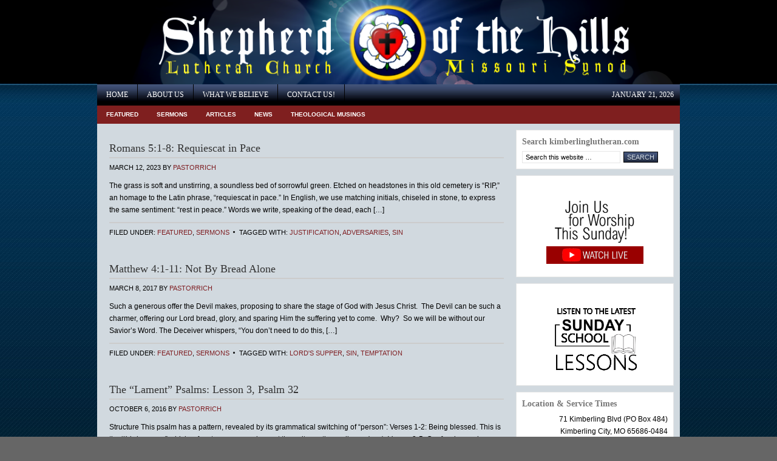

--- FILE ---
content_type: text/html; charset=UTF-8
request_url: https://kimberlinglutheran.com/tag/sin/
body_size: 50356
content:
<!DOCTYPE html PUBLIC "-//W3C//DTD XHTML 1.0 Transitional//EN" "http://www.w3.org/TR/xhtml1/DTD/xhtml1-transitional.dtd">
<html xmlns="http://www.w3.org/1999/xhtml" lang="en-US" xml:lang="en-US">
<head profile="http://gmpg.org/xfn/11">
<meta http-equiv="Content-Type" content="text/html; charset=UTF-8" />
	<meta name='robots' content='index, follow, max-image-preview:large, max-snippet:-1, max-video-preview:-1' />
<!-- Google tag (gtag.js) consent mode dataLayer added by Site Kit -->
<script type="text/javascript" id="google_gtagjs-js-consent-mode-data-layer">
/* <![CDATA[ */
window.dataLayer = window.dataLayer || [];function gtag(){dataLayer.push(arguments);}
gtag('consent', 'default', {"ad_personalization":"denied","ad_storage":"denied","ad_user_data":"denied","analytics_storage":"denied","functionality_storage":"denied","security_storage":"denied","personalization_storage":"denied","region":["AT","BE","BG","CH","CY","CZ","DE","DK","EE","ES","FI","FR","GB","GR","HR","HU","IE","IS","IT","LI","LT","LU","LV","MT","NL","NO","PL","PT","RO","SE","SI","SK"],"wait_for_update":500});
window._googlesitekitConsentCategoryMap = {"statistics":["analytics_storage"],"marketing":["ad_storage","ad_user_data","ad_personalization"],"functional":["functionality_storage","security_storage"],"preferences":["personalization_storage"]};
window._googlesitekitConsents = {"ad_personalization":"denied","ad_storage":"denied","ad_user_data":"denied","analytics_storage":"denied","functionality_storage":"denied","security_storage":"denied","personalization_storage":"denied","region":["AT","BE","BG","CH","CY","CZ","DE","DK","EE","ES","FI","FR","GB","GR","HR","HU","IE","IS","IT","LI","LT","LU","LV","MT","NL","NO","PL","PT","RO","SE","SI","SK"],"wait_for_update":500};
/* ]]> */
</script>
<!-- End Google tag (gtag.js) consent mode dataLayer added by Site Kit -->

	<!-- This site is optimized with the Yoast SEO plugin v26.7 - https://yoast.com/wordpress/plugins/seo/ -->
	<title>sin Archives - Shepherd of the Hills Lutheran Church</title>
	<link rel="canonical" href="https://kimberlinglutheran.com/tag/sin/" />
	<meta property="og:locale" content="en_US" />
	<meta property="og:type" content="article" />
	<meta property="og:title" content="sin Archives - Shepherd of the Hills Lutheran Church" />
	<meta property="og:url" content="https://kimberlinglutheran.com/tag/sin/" />
	<meta property="og:site_name" content="Shepherd of the Hills Lutheran Church" />
	<meta name="twitter:card" content="summary_large_image" />
	<script type="application/ld+json" class="yoast-schema-graph">{"@context":"https://schema.org","@graph":[{"@type":"CollectionPage","@id":"https://kimberlinglutheran.com/tag/sin/","url":"https://kimberlinglutheran.com/tag/sin/","name":"sin Archives - Shepherd of the Hills Lutheran Church","isPartOf":{"@id":"https://kimberlinglutheran.com/#website"},"breadcrumb":{"@id":"https://kimberlinglutheran.com/tag/sin/#breadcrumb"},"inLanguage":"en-US"},{"@type":"BreadcrumbList","@id":"https://kimberlinglutheran.com/tag/sin/#breadcrumb","itemListElement":[{"@type":"ListItem","position":1,"name":"Home","item":"https://kimberlinglutheran.com/"},{"@type":"ListItem","position":2,"name":"sin"}]},{"@type":"WebSite","@id":"https://kimberlinglutheran.com/#website","url":"https://kimberlinglutheran.com/","name":"Shepherd of the Hills Lutheran Church","description":"Lutheran Church - Missouri Synod","potentialAction":[{"@type":"SearchAction","target":{"@type":"EntryPoint","urlTemplate":"https://kimberlinglutheran.com/?s={search_term_string}"},"query-input":{"@type":"PropertyValueSpecification","valueRequired":true,"valueName":"search_term_string"}}],"inLanguage":"en-US"}]}</script>
	<!-- / Yoast SEO plugin. -->


<link rel='dns-prefetch' href='//www.googletagmanager.com' />
<link rel="alternate" type="application/rss+xml" title="Shepherd of the Hills Lutheran Church &raquo; Feed" href="https://kimberlinglutheran.com/feed/" />
<link rel="alternate" type="application/rss+xml" title="Shepherd of the Hills Lutheran Church &raquo; Comments Feed" href="https://kimberlinglutheran.com/comments/feed/" />
<link rel="alternate" type="application/rss+xml" title="Shepherd of the Hills Lutheran Church &raquo; sin Tag Feed" href="https://kimberlinglutheran.com/tag/sin/feed/" />
<style id='wp-img-auto-sizes-contain-inline-css' type='text/css'>
img:is([sizes=auto i],[sizes^="auto," i]){contain-intrinsic-size:3000px 1500px}
/*# sourceURL=wp-img-auto-sizes-contain-inline-css */
</style>
<link rel='stylesheet' id='corporate-child-theme-css' href='https://kimberlinglutheran.com/wp-content/themes/corporate/style.css?ver=1.0' type='text/css' media='all' />
<style id='wp-emoji-styles-inline-css' type='text/css'>

	img.wp-smiley, img.emoji {
		display: inline !important;
		border: none !important;
		box-shadow: none !important;
		height: 1em !important;
		width: 1em !important;
		margin: 0 0.07em !important;
		vertical-align: -0.1em !important;
		background: none !important;
		padding: 0 !important;
	}
/*# sourceURL=wp-emoji-styles-inline-css */
</style>
<style id='wp-block-library-inline-css' type='text/css'>
:root{--wp-block-synced-color:#7a00df;--wp-block-synced-color--rgb:122,0,223;--wp-bound-block-color:var(--wp-block-synced-color);--wp-editor-canvas-background:#ddd;--wp-admin-theme-color:#007cba;--wp-admin-theme-color--rgb:0,124,186;--wp-admin-theme-color-darker-10:#006ba1;--wp-admin-theme-color-darker-10--rgb:0,107,160.5;--wp-admin-theme-color-darker-20:#005a87;--wp-admin-theme-color-darker-20--rgb:0,90,135;--wp-admin-border-width-focus:2px}@media (min-resolution:192dpi){:root{--wp-admin-border-width-focus:1.5px}}.wp-element-button{cursor:pointer}:root .has-very-light-gray-background-color{background-color:#eee}:root .has-very-dark-gray-background-color{background-color:#313131}:root .has-very-light-gray-color{color:#eee}:root .has-very-dark-gray-color{color:#313131}:root .has-vivid-green-cyan-to-vivid-cyan-blue-gradient-background{background:linear-gradient(135deg,#00d084,#0693e3)}:root .has-purple-crush-gradient-background{background:linear-gradient(135deg,#34e2e4,#4721fb 50%,#ab1dfe)}:root .has-hazy-dawn-gradient-background{background:linear-gradient(135deg,#faaca8,#dad0ec)}:root .has-subdued-olive-gradient-background{background:linear-gradient(135deg,#fafae1,#67a671)}:root .has-atomic-cream-gradient-background{background:linear-gradient(135deg,#fdd79a,#004a59)}:root .has-nightshade-gradient-background{background:linear-gradient(135deg,#330968,#31cdcf)}:root .has-midnight-gradient-background{background:linear-gradient(135deg,#020381,#2874fc)}:root{--wp--preset--font-size--normal:16px;--wp--preset--font-size--huge:42px}.has-regular-font-size{font-size:1em}.has-larger-font-size{font-size:2.625em}.has-normal-font-size{font-size:var(--wp--preset--font-size--normal)}.has-huge-font-size{font-size:var(--wp--preset--font-size--huge)}.has-text-align-center{text-align:center}.has-text-align-left{text-align:left}.has-text-align-right{text-align:right}.has-fit-text{white-space:nowrap!important}#end-resizable-editor-section{display:none}.aligncenter{clear:both}.items-justified-left{justify-content:flex-start}.items-justified-center{justify-content:center}.items-justified-right{justify-content:flex-end}.items-justified-space-between{justify-content:space-between}.screen-reader-text{border:0;clip-path:inset(50%);height:1px;margin:-1px;overflow:hidden;padding:0;position:absolute;width:1px;word-wrap:normal!important}.screen-reader-text:focus{background-color:#ddd;clip-path:none;color:#444;display:block;font-size:1em;height:auto;left:5px;line-height:normal;padding:15px 23px 14px;text-decoration:none;top:5px;width:auto;z-index:100000}html :where(.has-border-color){border-style:solid}html :where([style*=border-top-color]){border-top-style:solid}html :where([style*=border-right-color]){border-right-style:solid}html :where([style*=border-bottom-color]){border-bottom-style:solid}html :where([style*=border-left-color]){border-left-style:solid}html :where([style*=border-width]){border-style:solid}html :where([style*=border-top-width]){border-top-style:solid}html :where([style*=border-right-width]){border-right-style:solid}html :where([style*=border-bottom-width]){border-bottom-style:solid}html :where([style*=border-left-width]){border-left-style:solid}html :where(img[class*=wp-image-]){height:auto;max-width:100%}:where(figure){margin:0 0 1em}html :where(.is-position-sticky){--wp-admin--admin-bar--position-offset:var(--wp-admin--admin-bar--height,0px)}@media screen and (max-width:600px){html :where(.is-position-sticky){--wp-admin--admin-bar--position-offset:0px}}

/*# sourceURL=wp-block-library-inline-css */
</style><style id='wp-block-image-inline-css' type='text/css'>
.wp-block-image>a,.wp-block-image>figure>a{display:inline-block}.wp-block-image img{box-sizing:border-box;height:auto;max-width:100%;vertical-align:bottom}@media not (prefers-reduced-motion){.wp-block-image img.hide{visibility:hidden}.wp-block-image img.show{animation:show-content-image .4s}}.wp-block-image[style*=border-radius] img,.wp-block-image[style*=border-radius]>a{border-radius:inherit}.wp-block-image.has-custom-border img{box-sizing:border-box}.wp-block-image.aligncenter{text-align:center}.wp-block-image.alignfull>a,.wp-block-image.alignwide>a{width:100%}.wp-block-image.alignfull img,.wp-block-image.alignwide img{height:auto;width:100%}.wp-block-image .aligncenter,.wp-block-image .alignleft,.wp-block-image .alignright,.wp-block-image.aligncenter,.wp-block-image.alignleft,.wp-block-image.alignright{display:table}.wp-block-image .aligncenter>figcaption,.wp-block-image .alignleft>figcaption,.wp-block-image .alignright>figcaption,.wp-block-image.aligncenter>figcaption,.wp-block-image.alignleft>figcaption,.wp-block-image.alignright>figcaption{caption-side:bottom;display:table-caption}.wp-block-image .alignleft{float:left;margin:.5em 1em .5em 0}.wp-block-image .alignright{float:right;margin:.5em 0 .5em 1em}.wp-block-image .aligncenter{margin-left:auto;margin-right:auto}.wp-block-image :where(figcaption){margin-bottom:1em;margin-top:.5em}.wp-block-image.is-style-circle-mask img{border-radius:9999px}@supports ((-webkit-mask-image:none) or (mask-image:none)) or (-webkit-mask-image:none){.wp-block-image.is-style-circle-mask img{border-radius:0;-webkit-mask-image:url('data:image/svg+xml;utf8,<svg viewBox="0 0 100 100" xmlns="http://www.w3.org/2000/svg"><circle cx="50" cy="50" r="50"/></svg>');mask-image:url('data:image/svg+xml;utf8,<svg viewBox="0 0 100 100" xmlns="http://www.w3.org/2000/svg"><circle cx="50" cy="50" r="50"/></svg>');mask-mode:alpha;-webkit-mask-position:center;mask-position:center;-webkit-mask-repeat:no-repeat;mask-repeat:no-repeat;-webkit-mask-size:contain;mask-size:contain}}:root :where(.wp-block-image.is-style-rounded img,.wp-block-image .is-style-rounded img){border-radius:9999px}.wp-block-image figure{margin:0}.wp-lightbox-container{display:flex;flex-direction:column;position:relative}.wp-lightbox-container img{cursor:zoom-in}.wp-lightbox-container img:hover+button{opacity:1}.wp-lightbox-container button{align-items:center;backdrop-filter:blur(16px) saturate(180%);background-color:#5a5a5a40;border:none;border-radius:4px;cursor:zoom-in;display:flex;height:20px;justify-content:center;opacity:0;padding:0;position:absolute;right:16px;text-align:center;top:16px;width:20px;z-index:100}@media not (prefers-reduced-motion){.wp-lightbox-container button{transition:opacity .2s ease}}.wp-lightbox-container button:focus-visible{outline:3px auto #5a5a5a40;outline:3px auto -webkit-focus-ring-color;outline-offset:3px}.wp-lightbox-container button:hover{cursor:pointer;opacity:1}.wp-lightbox-container button:focus{opacity:1}.wp-lightbox-container button:focus,.wp-lightbox-container button:hover,.wp-lightbox-container button:not(:hover):not(:active):not(.has-background){background-color:#5a5a5a40;border:none}.wp-lightbox-overlay{box-sizing:border-box;cursor:zoom-out;height:100vh;left:0;overflow:hidden;position:fixed;top:0;visibility:hidden;width:100%;z-index:100000}.wp-lightbox-overlay .close-button{align-items:center;cursor:pointer;display:flex;justify-content:center;min-height:40px;min-width:40px;padding:0;position:absolute;right:calc(env(safe-area-inset-right) + 16px);top:calc(env(safe-area-inset-top) + 16px);z-index:5000000}.wp-lightbox-overlay .close-button:focus,.wp-lightbox-overlay .close-button:hover,.wp-lightbox-overlay .close-button:not(:hover):not(:active):not(.has-background){background:none;border:none}.wp-lightbox-overlay .lightbox-image-container{height:var(--wp--lightbox-container-height);left:50%;overflow:hidden;position:absolute;top:50%;transform:translate(-50%,-50%);transform-origin:top left;width:var(--wp--lightbox-container-width);z-index:9999999999}.wp-lightbox-overlay .wp-block-image{align-items:center;box-sizing:border-box;display:flex;height:100%;justify-content:center;margin:0;position:relative;transform-origin:0 0;width:100%;z-index:3000000}.wp-lightbox-overlay .wp-block-image img{height:var(--wp--lightbox-image-height);min-height:var(--wp--lightbox-image-height);min-width:var(--wp--lightbox-image-width);width:var(--wp--lightbox-image-width)}.wp-lightbox-overlay .wp-block-image figcaption{display:none}.wp-lightbox-overlay button{background:none;border:none}.wp-lightbox-overlay .scrim{background-color:#fff;height:100%;opacity:.9;position:absolute;width:100%;z-index:2000000}.wp-lightbox-overlay.active{visibility:visible}@media not (prefers-reduced-motion){.wp-lightbox-overlay.active{animation:turn-on-visibility .25s both}.wp-lightbox-overlay.active img{animation:turn-on-visibility .35s both}.wp-lightbox-overlay.show-closing-animation:not(.active){animation:turn-off-visibility .35s both}.wp-lightbox-overlay.show-closing-animation:not(.active) img{animation:turn-off-visibility .25s both}.wp-lightbox-overlay.zoom.active{animation:none;opacity:1;visibility:visible}.wp-lightbox-overlay.zoom.active .lightbox-image-container{animation:lightbox-zoom-in .4s}.wp-lightbox-overlay.zoom.active .lightbox-image-container img{animation:none}.wp-lightbox-overlay.zoom.active .scrim{animation:turn-on-visibility .4s forwards}.wp-lightbox-overlay.zoom.show-closing-animation:not(.active){animation:none}.wp-lightbox-overlay.zoom.show-closing-animation:not(.active) .lightbox-image-container{animation:lightbox-zoom-out .4s}.wp-lightbox-overlay.zoom.show-closing-animation:not(.active) .lightbox-image-container img{animation:none}.wp-lightbox-overlay.zoom.show-closing-animation:not(.active) .scrim{animation:turn-off-visibility .4s forwards}}@keyframes show-content-image{0%{visibility:hidden}99%{visibility:hidden}to{visibility:visible}}@keyframes turn-on-visibility{0%{opacity:0}to{opacity:1}}@keyframes turn-off-visibility{0%{opacity:1;visibility:visible}99%{opacity:0;visibility:visible}to{opacity:0;visibility:hidden}}@keyframes lightbox-zoom-in{0%{transform:translate(calc((-100vw + var(--wp--lightbox-scrollbar-width))/2 + var(--wp--lightbox-initial-left-position)),calc(-50vh + var(--wp--lightbox-initial-top-position))) scale(var(--wp--lightbox-scale))}to{transform:translate(-50%,-50%) scale(1)}}@keyframes lightbox-zoom-out{0%{transform:translate(-50%,-50%) scale(1);visibility:visible}99%{visibility:visible}to{transform:translate(calc((-100vw + var(--wp--lightbox-scrollbar-width))/2 + var(--wp--lightbox-initial-left-position)),calc(-50vh + var(--wp--lightbox-initial-top-position))) scale(var(--wp--lightbox-scale));visibility:hidden}}
/*# sourceURL=https://kimberlinglutheran.com/wp-includes/blocks/image/style.min.css */
</style>
<style id='global-styles-inline-css' type='text/css'>
:root{--wp--preset--aspect-ratio--square: 1;--wp--preset--aspect-ratio--4-3: 4/3;--wp--preset--aspect-ratio--3-4: 3/4;--wp--preset--aspect-ratio--3-2: 3/2;--wp--preset--aspect-ratio--2-3: 2/3;--wp--preset--aspect-ratio--16-9: 16/9;--wp--preset--aspect-ratio--9-16: 9/16;--wp--preset--color--black: #000000;--wp--preset--color--cyan-bluish-gray: #abb8c3;--wp--preset--color--white: #ffffff;--wp--preset--color--pale-pink: #f78da7;--wp--preset--color--vivid-red: #cf2e2e;--wp--preset--color--luminous-vivid-orange: #ff6900;--wp--preset--color--luminous-vivid-amber: #fcb900;--wp--preset--color--light-green-cyan: #7bdcb5;--wp--preset--color--vivid-green-cyan: #00d084;--wp--preset--color--pale-cyan-blue: #8ed1fc;--wp--preset--color--vivid-cyan-blue: #0693e3;--wp--preset--color--vivid-purple: #9b51e0;--wp--preset--gradient--vivid-cyan-blue-to-vivid-purple: linear-gradient(135deg,rgb(6,147,227) 0%,rgb(155,81,224) 100%);--wp--preset--gradient--light-green-cyan-to-vivid-green-cyan: linear-gradient(135deg,rgb(122,220,180) 0%,rgb(0,208,130) 100%);--wp--preset--gradient--luminous-vivid-amber-to-luminous-vivid-orange: linear-gradient(135deg,rgb(252,185,0) 0%,rgb(255,105,0) 100%);--wp--preset--gradient--luminous-vivid-orange-to-vivid-red: linear-gradient(135deg,rgb(255,105,0) 0%,rgb(207,46,46) 100%);--wp--preset--gradient--very-light-gray-to-cyan-bluish-gray: linear-gradient(135deg,rgb(238,238,238) 0%,rgb(169,184,195) 100%);--wp--preset--gradient--cool-to-warm-spectrum: linear-gradient(135deg,rgb(74,234,220) 0%,rgb(151,120,209) 20%,rgb(207,42,186) 40%,rgb(238,44,130) 60%,rgb(251,105,98) 80%,rgb(254,248,76) 100%);--wp--preset--gradient--blush-light-purple: linear-gradient(135deg,rgb(255,206,236) 0%,rgb(152,150,240) 100%);--wp--preset--gradient--blush-bordeaux: linear-gradient(135deg,rgb(254,205,165) 0%,rgb(254,45,45) 50%,rgb(107,0,62) 100%);--wp--preset--gradient--luminous-dusk: linear-gradient(135deg,rgb(255,203,112) 0%,rgb(199,81,192) 50%,rgb(65,88,208) 100%);--wp--preset--gradient--pale-ocean: linear-gradient(135deg,rgb(255,245,203) 0%,rgb(182,227,212) 50%,rgb(51,167,181) 100%);--wp--preset--gradient--electric-grass: linear-gradient(135deg,rgb(202,248,128) 0%,rgb(113,206,126) 100%);--wp--preset--gradient--midnight: linear-gradient(135deg,rgb(2,3,129) 0%,rgb(40,116,252) 100%);--wp--preset--font-size--small: 13px;--wp--preset--font-size--medium: 20px;--wp--preset--font-size--large: 36px;--wp--preset--font-size--x-large: 42px;--wp--preset--spacing--20: 0.44rem;--wp--preset--spacing--30: 0.67rem;--wp--preset--spacing--40: 1rem;--wp--preset--spacing--50: 1.5rem;--wp--preset--spacing--60: 2.25rem;--wp--preset--spacing--70: 3.38rem;--wp--preset--spacing--80: 5.06rem;--wp--preset--shadow--natural: 6px 6px 9px rgba(0, 0, 0, 0.2);--wp--preset--shadow--deep: 12px 12px 50px rgba(0, 0, 0, 0.4);--wp--preset--shadow--sharp: 6px 6px 0px rgba(0, 0, 0, 0.2);--wp--preset--shadow--outlined: 6px 6px 0px -3px rgb(255, 255, 255), 6px 6px rgb(0, 0, 0);--wp--preset--shadow--crisp: 6px 6px 0px rgb(0, 0, 0);}:where(.is-layout-flex){gap: 0.5em;}:where(.is-layout-grid){gap: 0.5em;}body .is-layout-flex{display: flex;}.is-layout-flex{flex-wrap: wrap;align-items: center;}.is-layout-flex > :is(*, div){margin: 0;}body .is-layout-grid{display: grid;}.is-layout-grid > :is(*, div){margin: 0;}:where(.wp-block-columns.is-layout-flex){gap: 2em;}:where(.wp-block-columns.is-layout-grid){gap: 2em;}:where(.wp-block-post-template.is-layout-flex){gap: 1.25em;}:where(.wp-block-post-template.is-layout-grid){gap: 1.25em;}.has-black-color{color: var(--wp--preset--color--black) !important;}.has-cyan-bluish-gray-color{color: var(--wp--preset--color--cyan-bluish-gray) !important;}.has-white-color{color: var(--wp--preset--color--white) !important;}.has-pale-pink-color{color: var(--wp--preset--color--pale-pink) !important;}.has-vivid-red-color{color: var(--wp--preset--color--vivid-red) !important;}.has-luminous-vivid-orange-color{color: var(--wp--preset--color--luminous-vivid-orange) !important;}.has-luminous-vivid-amber-color{color: var(--wp--preset--color--luminous-vivid-amber) !important;}.has-light-green-cyan-color{color: var(--wp--preset--color--light-green-cyan) !important;}.has-vivid-green-cyan-color{color: var(--wp--preset--color--vivid-green-cyan) !important;}.has-pale-cyan-blue-color{color: var(--wp--preset--color--pale-cyan-blue) !important;}.has-vivid-cyan-blue-color{color: var(--wp--preset--color--vivid-cyan-blue) !important;}.has-vivid-purple-color{color: var(--wp--preset--color--vivid-purple) !important;}.has-black-background-color{background-color: var(--wp--preset--color--black) !important;}.has-cyan-bluish-gray-background-color{background-color: var(--wp--preset--color--cyan-bluish-gray) !important;}.has-white-background-color{background-color: var(--wp--preset--color--white) !important;}.has-pale-pink-background-color{background-color: var(--wp--preset--color--pale-pink) !important;}.has-vivid-red-background-color{background-color: var(--wp--preset--color--vivid-red) !important;}.has-luminous-vivid-orange-background-color{background-color: var(--wp--preset--color--luminous-vivid-orange) !important;}.has-luminous-vivid-amber-background-color{background-color: var(--wp--preset--color--luminous-vivid-amber) !important;}.has-light-green-cyan-background-color{background-color: var(--wp--preset--color--light-green-cyan) !important;}.has-vivid-green-cyan-background-color{background-color: var(--wp--preset--color--vivid-green-cyan) !important;}.has-pale-cyan-blue-background-color{background-color: var(--wp--preset--color--pale-cyan-blue) !important;}.has-vivid-cyan-blue-background-color{background-color: var(--wp--preset--color--vivid-cyan-blue) !important;}.has-vivid-purple-background-color{background-color: var(--wp--preset--color--vivid-purple) !important;}.has-black-border-color{border-color: var(--wp--preset--color--black) !important;}.has-cyan-bluish-gray-border-color{border-color: var(--wp--preset--color--cyan-bluish-gray) !important;}.has-white-border-color{border-color: var(--wp--preset--color--white) !important;}.has-pale-pink-border-color{border-color: var(--wp--preset--color--pale-pink) !important;}.has-vivid-red-border-color{border-color: var(--wp--preset--color--vivid-red) !important;}.has-luminous-vivid-orange-border-color{border-color: var(--wp--preset--color--luminous-vivid-orange) !important;}.has-luminous-vivid-amber-border-color{border-color: var(--wp--preset--color--luminous-vivid-amber) !important;}.has-light-green-cyan-border-color{border-color: var(--wp--preset--color--light-green-cyan) !important;}.has-vivid-green-cyan-border-color{border-color: var(--wp--preset--color--vivid-green-cyan) !important;}.has-pale-cyan-blue-border-color{border-color: var(--wp--preset--color--pale-cyan-blue) !important;}.has-vivid-cyan-blue-border-color{border-color: var(--wp--preset--color--vivid-cyan-blue) !important;}.has-vivid-purple-border-color{border-color: var(--wp--preset--color--vivid-purple) !important;}.has-vivid-cyan-blue-to-vivid-purple-gradient-background{background: var(--wp--preset--gradient--vivid-cyan-blue-to-vivid-purple) !important;}.has-light-green-cyan-to-vivid-green-cyan-gradient-background{background: var(--wp--preset--gradient--light-green-cyan-to-vivid-green-cyan) !important;}.has-luminous-vivid-amber-to-luminous-vivid-orange-gradient-background{background: var(--wp--preset--gradient--luminous-vivid-amber-to-luminous-vivid-orange) !important;}.has-luminous-vivid-orange-to-vivid-red-gradient-background{background: var(--wp--preset--gradient--luminous-vivid-orange-to-vivid-red) !important;}.has-very-light-gray-to-cyan-bluish-gray-gradient-background{background: var(--wp--preset--gradient--very-light-gray-to-cyan-bluish-gray) !important;}.has-cool-to-warm-spectrum-gradient-background{background: var(--wp--preset--gradient--cool-to-warm-spectrum) !important;}.has-blush-light-purple-gradient-background{background: var(--wp--preset--gradient--blush-light-purple) !important;}.has-blush-bordeaux-gradient-background{background: var(--wp--preset--gradient--blush-bordeaux) !important;}.has-luminous-dusk-gradient-background{background: var(--wp--preset--gradient--luminous-dusk) !important;}.has-pale-ocean-gradient-background{background: var(--wp--preset--gradient--pale-ocean) !important;}.has-electric-grass-gradient-background{background: var(--wp--preset--gradient--electric-grass) !important;}.has-midnight-gradient-background{background: var(--wp--preset--gradient--midnight) !important;}.has-small-font-size{font-size: var(--wp--preset--font-size--small) !important;}.has-medium-font-size{font-size: var(--wp--preset--font-size--medium) !important;}.has-large-font-size{font-size: var(--wp--preset--font-size--large) !important;}.has-x-large-font-size{font-size: var(--wp--preset--font-size--x-large) !important;}
/*# sourceURL=global-styles-inline-css */
</style>

<style id='classic-theme-styles-inline-css' type='text/css'>
/*! This file is auto-generated */
.wp-block-button__link{color:#fff;background-color:#32373c;border-radius:9999px;box-shadow:none;text-decoration:none;padding:calc(.667em + 2px) calc(1.333em + 2px);font-size:1.125em}.wp-block-file__button{background:#32373c;color:#fff;text-decoration:none}
/*# sourceURL=/wp-includes/css/classic-themes.min.css */
</style>

<!-- Google tag (gtag.js) snippet added by Site Kit -->
<!-- Google Analytics snippet added by Site Kit -->
<script type="text/javascript" src="https://www.googletagmanager.com/gtag/js?id=GT-5TCHTSGC" id="google_gtagjs-js" async></script>
<script type="text/javascript" id="google_gtagjs-js-after">
/* <![CDATA[ */
window.dataLayer = window.dataLayer || [];function gtag(){dataLayer.push(arguments);}
gtag("set","linker",{"domains":["kimberlinglutheran.com"]});
gtag("js", new Date());
gtag("set", "developer_id.dZTNiMT", true);
gtag("config", "GT-5TCHTSGC");
 window._googlesitekit = window._googlesitekit || {}; window._googlesitekit.throttledEvents = []; window._googlesitekit.gtagEvent = (name, data) => { var key = JSON.stringify( { name, data } ); if ( !! window._googlesitekit.throttledEvents[ key ] ) { return; } window._googlesitekit.throttledEvents[ key ] = true; setTimeout( () => { delete window._googlesitekit.throttledEvents[ key ]; }, 5 ); gtag( "event", name, { ...data, event_source: "site-kit" } ); }; 
//# sourceURL=google_gtagjs-js-after
/* ]]> */
</script>
<link rel="https://api.w.org/" href="https://kimberlinglutheran.com/wp-json/" /><link rel="alternate" title="JSON" type="application/json" href="https://kimberlinglutheran.com/wp-json/wp/v2/tags/606" /><link rel="EditURI" type="application/rsd+xml" title="RSD" href="https://kimberlinglutheran.com/xmlrpc.php?rsd" />
<meta name="generator" content="WordPress 6.9" />
<meta name="generator" content="Site Kit by Google 1.170.0" /><link rel="icon" href="https://kimberlinglutheran.com/wp-content/themes/corporate/images/favicon.ico" />
<link rel="pingback" href="https://kimberlinglutheran.com/xmlrpc.php" />
</head>
<body class="archive tag tag-sin tag-606 wp-theme-genesis wp-child-theme-corporate header-image header-full-width content-sidebar"><div id="wrap"><div id="header"><div class="wrap"><div id="title-area"><p id="title"><a href="https://kimberlinglutheran.com/">Shepherd of the Hills Lutheran Church</a></p><p id="description">Lutheran Church - Missouri Synod</p></div></div></div><div id="nav"><div class="wrap"><ul id="menu-primary" class="menu genesis-nav-menu menu-primary"><li id="menu-item-9397" class="menu-item menu-item-type-custom menu-item-object-custom menu-item-home menu-item-9397"><a href="https://kimberlinglutheran.com/">Home</a></li>
<li id="menu-item-14754" class="menu-item menu-item-type-post_type menu-item-object-page menu-item-has-children menu-item-14754"><a href="https://kimberlinglutheran.com/about/">About Us</a>
<ul class="sub-menu">
	<li id="menu-item-14755" class="menu-item menu-item-type-post_type menu-item-object-page menu-item-14755"><a href="https://kimberlinglutheran.com/about/our-pastor/">Leadership Team&mdash;Pastors, Elders &amp; Staff</a></li>
	<li id="menu-item-14756" class="menu-item menu-item-type-post_type menu-item-object-page menu-item-14756"><a href="https://kimberlinglutheran.com/about/our-affiliation/">Our Affiliation</a></li>
	<li id="menu-item-14758" class="menu-item menu-item-type-post_type menu-item-object-page menu-item-14758"><a href="https://kimberlinglutheran.com/about/our-mission-history/">Our Mission &#038; History</a></li>
</ul>
</li>
<li id="menu-item-9389" class="menu-item menu-item-type-post_type menu-item-object-page menu-item-has-children menu-item-9389"><a href="https://kimberlinglutheran.com/what-we-believe/">What We Believe</a>
<ul class="sub-menu">
	<li id="menu-item-9395" class="menu-item menu-item-type-post_type menu-item-object-page menu-item-9395"><a href="https://kimberlinglutheran.com/what-we-believe/why-go-to-church/">Why Go to Church?</a></li>
	<li id="menu-item-9390" class="menu-item menu-item-type-post_type menu-item-object-page menu-item-9390"><a href="https://kimberlinglutheran.com/what-we-believe/the-lutheran-confessions/">The Lutheran Confessions</a></li>
	<li id="menu-item-9391" class="menu-item menu-item-type-post_type menu-item-object-page menu-item-9391"><a href="https://kimberlinglutheran.com/what-we-believe/te-deum/">Te Deum</a></li>
	<li id="menu-item-9392" class="menu-item menu-item-type-post_type menu-item-object-page menu-item-9392"><a href="https://kimberlinglutheran.com/what-we-believe/athanasian-creed/">Athanasian Creed</a></li>
	<li id="menu-item-9393" class="menu-item menu-item-type-post_type menu-item-object-page menu-item-9393"><a href="https://kimberlinglutheran.com/what-we-believe/nicene-creed/">Nicene Creed</a></li>
	<li id="menu-item-9394" class="menu-item menu-item-type-post_type menu-item-object-page menu-item-9394"><a href="https://kimberlinglutheran.com/what-we-believe/apostles-creed/">Apostles’ Creed</a></li>
</ul>
</li>
<li id="menu-item-9383" class="menu-item menu-item-type-post_type menu-item-object-page menu-item-9383"><a href="https://kimberlinglutheran.com/contact-us/">Contact Us!</a></li>
<li class="right date">January 21, 2026</li></ul></div></div><div id="subnav"><div class="wrap"><ul id="menu-secondary" class="menu genesis-nav-menu menu-secondary"><li id="menu-item-14664" class="menu-item menu-item-type-taxonomy menu-item-object-category menu-item-14664"><a href="https://kimberlinglutheran.com/category/featured/">Featured</a></li>
<li id="menu-item-9399" class="menu-item menu-item-type-taxonomy menu-item-object-category menu-item-9399"><a href="https://kimberlinglutheran.com/category/sermons/">Sermons</a></li>
<li id="menu-item-9400" class="menu-item menu-item-type-taxonomy menu-item-object-category menu-item-9400"><a href="https://kimberlinglutheran.com/category/articles/">Articles</a></li>
<li id="menu-item-14680" class="menu-item menu-item-type-taxonomy menu-item-object-category menu-item-14680"><a href="https://kimberlinglutheran.com/category/news/">News</a></li>
<li id="menu-item-9402" class="menu-item menu-item-type-taxonomy menu-item-object-category menu-item-9402"><a href="https://kimberlinglutheran.com/category/theological-musings/">Theological Musings</a></li>
</ul></div></div><div id="inner"><div id="content-sidebar-wrap"><div id="content" class="hfeed"><div class="post-16468 post type-post status-publish format-standard hentry category-featured category-sermons tag-justification tag-adversaries tag-sin entry"><h2 class="entry-title"><a class="entry-title-link" rel="bookmark" href="https://kimberlinglutheran.com/2023/03/12/romans-51-8-requiescat-in-pace/">Romans 5:1-8: Requiescat in Pace</a></h2>
<div class="post-info"><span class="date published time" title="2023-03-12T11:44:52-05:00">March 12, 2023</span>  by <span class="author vcard"><span class="fn"><a href="https://kimberlinglutheran.com/author/pastorrich/" rel="author">PastorRich</a></span></span>  </div><div class="entry-content"><p>The grass is soft and unstirring, a soundless bed of sorrowful green. Etched on headstones in this old cemetery is “RIP,” an homage to the Latin phrase, “requiescat in pace.” In English, we use matching initials, chiseled in stone, to express the same sentiment: “rest in peace.” Words we write, speaking of the dead, each [&hellip;]</p>
</div><div class="post-meta"><span class="categories">Filed Under: <a href="https://kimberlinglutheran.com/category/featured/" rel="category tag">Featured</a>, <a href="https://kimberlinglutheran.com/category/sermons/" rel="category tag">Sermons</a></span> <span class="tags">Tagged With: <a href="https://kimberlinglutheran.com/tag/justification/" rel="tag">Justification</a>, <a href="https://kimberlinglutheran.com/tag/adversaries/" rel="tag">adversaries</a>, <a href="https://kimberlinglutheran.com/tag/sin/" rel="tag">sin</a></span></div></div><div class="post-13883 post type-post status-publish format-standard hentry category-featured category-sermons tag-lords-supper tag-sin tag-temptation entry"><h2 class="entry-title"><a class="entry-title-link" rel="bookmark" href="https://kimberlinglutheran.com/2017/03/08/matthew-41-11-not-by-bread-alone/">Matthew 4:1-11: Not By Bread Alone</a></h2>
<div class="post-info"><span class="date published time" title="2017-03-08T10:54:23-06:00">March 8, 2017</span>  by <span class="author vcard"><span class="fn"><a href="https://kimberlinglutheran.com/author/pastorrich/" rel="author">PastorRich</a></span></span>  </div><div class="entry-content"><p>Such a generous offer the Devil makes, proposing to share the stage of God with Jesus Christ.  The Devil can be such a charmer, offering our Lord bread, glory, and sparing Him the suffering yet to come.  Why?  So we will be without our Savior’s Word. The Deceiver whispers, “You don’t need to do this, [&hellip;]</p>
</div><div class="post-meta"><span class="categories">Filed Under: <a href="https://kimberlinglutheran.com/category/featured/" rel="category tag">Featured</a>, <a href="https://kimberlinglutheran.com/category/sermons/" rel="category tag">Sermons</a></span> <span class="tags">Tagged With: <a href="https://kimberlinglutheran.com/tag/lords-supper/" rel="tag">Lord's Supper</a>, <a href="https://kimberlinglutheran.com/tag/sin/" rel="tag">sin</a>, <a href="https://kimberlinglutheran.com/tag/temptation/" rel="tag">temptation</a></span></div></div><div class="post-13427 post type-post status-publish format-standard hentry category-featured category-articles tag-forgiveness tag-lament-psalm tag-guilt tag-sin entry"><h2 class="entry-title"><a class="entry-title-link" rel="bookmark" href="https://kimberlinglutheran.com/2016/10/06/the-lament-psalms-lesson-3-psalm-32/">The “Lament” Psalms: Lesson 3, Psalm 32</a></h2>
<div class="post-info"><span class="date published time" title="2016-10-06T15:03:37-05:00">October 6, 2016</span>  by <span class="author vcard"><span class="fn"><a href="https://kimberlinglutheran.com/author/pastorrich/" rel="author">PastorRich</a></span></span>  </div><div class="entry-content"><p>Structure This psalm has a pattern, revealed by its grammatical switching of “person”: Verses 1-2: Being blessed. This is the “third person,” which refers to someone else, not the writer or the audience (you). Verses 3-5: Confession and forgiveness. This is in the “first person,” from the writer of the psalm speaking to the congregation. [&hellip;]</p>
</div><div class="post-meta"><span class="categories">Filed Under: <a href="https://kimberlinglutheran.com/category/featured/" rel="category tag">Featured</a>, <a href="https://kimberlinglutheran.com/category/articles/" rel="category tag">Articles</a></span> <span class="tags">Tagged With: <a href="https://kimberlinglutheran.com/tag/forgiveness/" rel="tag">Forgiveness</a>, <a href="https://kimberlinglutheran.com/tag/lament-psalm/" rel="tag">Lament Psalm</a>, <a href="https://kimberlinglutheran.com/tag/guilt/" rel="tag">guilt</a>, <a href="https://kimberlinglutheran.com/tag/sin/" rel="tag">sin</a></span></div></div><div class="post-12348 post type-post status-publish format-standard hentry category-featured category-articles tag-theology-of-the-cross tag-signs-and-wonders tag-sin entry"><h2 class="entry-title"><a class="entry-title-link" rel="bookmark" href="https://kimberlinglutheran.com/2016/01/17/2-corinthians-lesson-19-pauls-planned-third-visit/">2 Corinthians, Lesson 19: Paul’s Planned Third Visit</a></h2>
<div class="post-info"><span class="date published time" title="2016-01-17T07:45:16-06:00">January 17, 2016</span>  by <span class="author vcard"><span class="fn"><a href="https://kimberlinglutheran.com/author/pastorrich/" rel="author">PastorRich</a></span></span>  </div><div class="entry-content"><p>Having shown how he exalted in his weakness, so Christ may be exalted all the more, Paul now concludes his boasting in is weakness. Conclusion of Paul Boasting in His Weakness Read 2 Corinthians 12:11-12 Paul asserts he is not inferior to whom? &nbsp; Why? &nbsp; Excursus: “Signs and Wonders”: From Exodus to Corinth “Signs [&hellip;]</p>
</div><div class="post-meta"><span class="categories">Filed Under: <a href="https://kimberlinglutheran.com/category/featured/" rel="category tag">Featured</a>, <a href="https://kimberlinglutheran.com/category/articles/" rel="category tag">Articles</a></span> <span class="tags">Tagged With: <a href="https://kimberlinglutheran.com/tag/theology-of-the-cross/" rel="tag">Theology of the Cross</a>, <a href="https://kimberlinglutheran.com/tag/signs-and-wonders/" rel="tag">signs and wonders</a>, <a href="https://kimberlinglutheran.com/tag/sin/" rel="tag">sin</a></span></div></div><div class="post-7188 post type-post status-publish format-standard hentry category-featured category-articles tag-love tag-sodom tag-sin tag-sinner entry"><h2 class="entry-title"><a class="entry-title-link" rel="bookmark" href="https://kimberlinglutheran.com/2012/11/26/being-in-the-world-but-not-of-it/">Being in the world but not of it</a></h2>
<div class="post-info"><span class="date published time" title="2012-11-26T15:30:50-06:00">November 26, 2012</span>  by <span class="author vcard"><span class="fn"><a href="https://kimberlinglutheran.com/author/pastorrich/" rel="author">PastorRich</a></span></span>  </div><div class="entry-content"><p>This is our pastor&#8217;s article for the November 29th edition of the Stone County Gazette. &nbsp; Psalm 1:1 tells us: “Blessed is the man who does not walk in step with the wicked, take the path of sinners, or sit in the company of mockers.” If you remember the Old Testament story of Lot, he [&hellip;]</p>
</div><div class="post-meta"><span class="categories">Filed Under: <a href="https://kimberlinglutheran.com/category/featured/" rel="category tag">Featured</a>, <a href="https://kimberlinglutheran.com/category/articles/" rel="category tag">Articles</a></span> <span class="tags">Tagged With: <a href="https://kimberlinglutheran.com/tag/love/" rel="tag">Love</a>, <a href="https://kimberlinglutheran.com/tag/sodom/" rel="tag">Sodom</a>, <a href="https://kimberlinglutheran.com/tag/sin/" rel="tag">sin</a>, <a href="https://kimberlinglutheran.com/tag/sinner/" rel="tag">sinner</a></span></div></div><div class="post-6245 post type-post status-publish format-standard hentry category-featured category-articles tag-evil tag-sin entry"><h2 class="entry-title"><a class="entry-title-link" rel="bookmark" href="https://kimberlinglutheran.com/2012/07/24/the-problem-of-evil/">The Problem of Evil</a></h2>
<div class="post-info"><span class="date published time" title="2012-07-24T16:52:49-05:00">July 24, 2012</span>  by <span class="author vcard"><span class="fn"><a href="https://kimberlinglutheran.com/author/pastorrich/" rel="author">PastorRich</a></span></span>  </div><div class="entry-content"><p>This is our pastor&#8217;s next article for the Stone County Gazette, partly in response to the recent shootings in Aurora, Colorado. &nbsp; “If God was such a loving God, how could He allow…”  You fill in the blank or the perpetrated evil.  Such a question presumes that God should run the universe according to our [&hellip;]</p>
</div><div class="post-meta"><span class="categories">Filed Under: <a href="https://kimberlinglutheran.com/category/featured/" rel="category tag">Featured</a>, <a href="https://kimberlinglutheran.com/category/articles/" rel="category tag">Articles</a></span> <span class="tags">Tagged With: <a href="https://kimberlinglutheran.com/tag/evil/" rel="tag">evil</a>, <a href="https://kimberlinglutheran.com/tag/sin/" rel="tag">sin</a></span></div></div><div class="post-6096 post type-post status-publish format-standard hentry category-featured category-articles tag-eternal-life tag-prayer tag-sin tag-sin-against-the-holy-spirit entry"><h2 class="entry-title"><a class="entry-title-link" rel="bookmark" href="https://kimberlinglutheran.com/2012/07/03/1-john-lesson-4-conclusion/">1 John, Lesson 4: Conclusion</a></h2>
<div class="post-info"><span class="date published time" title="2012-07-03T10:16:00-05:00">July 3, 2012</span>  by <span class="author vcard"><span class="fn"><a href="https://kimberlinglutheran.com/author/pastorrich/" rel="author">PastorRich</a></span></span>  </div><div class="entry-content"><p>Eternal Life, Prayer, and Sin Read 1 John 4:13 &#8211;          Who has eternal life? &nbsp; &#8211;          What does believing in the name of the Son of God mean? &nbsp; Read 1 John 5:14-15 In 1 John 5:13-15, John moves from the greater to the lesser.  If God has given us eternal life in Christ, then [&hellip;]</p>
</div><div class="post-meta"><span class="categories">Filed Under: <a href="https://kimberlinglutheran.com/category/featured/" rel="category tag">Featured</a>, <a href="https://kimberlinglutheran.com/category/articles/" rel="category tag">Articles</a></span> <span class="tags">Tagged With: <a href="https://kimberlinglutheran.com/tag/eternal-life/" rel="tag">eternal life</a>, <a href="https://kimberlinglutheran.com/tag/prayer/" rel="tag">prayer</a>, <a href="https://kimberlinglutheran.com/tag/sin/" rel="tag">sin</a>, <a href="https://kimberlinglutheran.com/tag/sin-against-the-holy-spirit/" rel="tag">sin against the Holy Spirit</a></span></div></div></div><div id="sidebar" class="sidebar widget-area"><div id="search-3" class="widget widget_search"><div class="widget-wrap"><h4 class="widget-title widgettitle">Search kimberlinglutheran.com</h4>
<form method="get" class="searchform search-form" action="https://kimberlinglutheran.com/" role="search" ><input type="text" value="Search this website &#x02026;" name="s" class="s search-input" onfocus="if ('Search this website &#x2026;' === this.value) {this.value = '';}" onblur="if ('' === this.value) {this.value = 'Search this website &#x2026;';}" /><input type="submit" class="searchsubmit search-submit" value="Search" /></form></div></div>
<div id="block-3" class="widget widget_block"><div class="widget-wrap"><figure class="wp-block-image size-full is-resized"><a href="https://www.youtube.com/channel/UC94V4jpPT23-uuBJwRSYo8A/live" target="_youtube"><img loading="lazy" decoding="async" src="https://kimberlinglutheran.com/wp-content/uploads/2022/02/watchlive.png" alt="Watch us Live!" class="wp-image-16221" width="280" height="200"></a></figure></div></div>
<div id="block-5" class="widget widget_block widget_media_image"><div class="widget-wrap">
<figure class="wp-block-image size-full"><a href="https://www.youtube.com/playlist?list=PLUSScc1jDXobLK68RVxrWqqhH9fDQ00Vs" target="_blank" rel=" noreferrer noopener"><img loading="lazy" decoding="async" width="280" height="200" src="https://kimberlinglutheran.com/wp-content/uploads/2022/10/latest_lessons_block.jpg" alt="Listen to the Latest Sunday School Series" class="wp-image-16317"/></a></figure>
</div></div>
<div id="text-3" class="widget widget_text"><div class="widget-wrap"><h4 class="widget-title widgettitle">Location &#038; Service Times</h4>
			<div class="textwidget"><p style="text-align: right">
71 Kimberling Blvd (PO Box 484)<br />
Kimberling City, MO 65686-0484
</p>
<h2 style="text-align: right">Sunday Service Times</h2>
<p style="text-align:right">
Education Hour @ 8:15 AM<br />
Divine Service @ 9:30 AM
</p></div>
		</div></div>

		<div id="recent-posts-4" class="widget widget_recent_entries"><div class="widget-wrap">
		<h4 class="widget-title widgettitle">Recent Posts</h4>

		<ul>
											<li>
					<a href="https://kimberlinglutheran.com/2026/01/10/new-sunday-morning-schedule-starting-february-1st/">New Sunday Morning Schedule Starting February 1st!</a>
									</li>
											<li>
					<a href="https://kimberlinglutheran.com/2025/11/28/celebrate-christmas-and-advent-with-shepherd-of-the-hills-lutheran-church/">Celebrate Christmas and Advent with Shepherd of the Hills Lutheran Church</a>
									</li>
											<li>
					<a href="https://kimberlinglutheran.com/2025/10/04/german-dinner-2025/">German Dinner 2025</a>
									</li>
											<li>
					<a href="https://kimberlinglutheran.com/2025/03/02/lent-holy-week-easter-worship-schedule/">Lent, Holy Week &amp; Easter Worship Schedule</a>
									</li>
											<li>
					<a href="https://kimberlinglutheran.com/2024/11/19/thanksgiving-advent-christmas-worship-schedule/">Thanksgiving, Advent &amp; Christmas Worship Schedule</a>
									</li>
					</ul>

		</div></div>
</div></div></div><div id="footer" class="footer"><div class="wrap"><div class="gototop"><p><a href="#wrap" rel="nofollow">Return to top of page</a></p></div><div class="creds"><p>Copyright &#x000A9;&nbsp;2026 &#x000B7;  <a href="https://www.studiopress.com/">Genesis Framework</a> &#x000B7; <a href="https://wordpress.org/">WordPress</a> &#x000B7; <a rel="nofollow" href="https://kimberlinglutheran.com/wp-login.php">Log in</a></p></div></div></div></div><script type="speculationrules">
{"prefetch":[{"source":"document","where":{"and":[{"href_matches":"/*"},{"not":{"href_matches":["/wp-*.php","/wp-admin/*","/wp-content/uploads/*","/wp-content/*","/wp-content/plugins/*","/wp-content/themes/corporate/*","/wp-content/themes/genesis/*","/*\\?(.+)"]}},{"not":{"selector_matches":"a[rel~=\"nofollow\"]"}},{"not":{"selector_matches":".no-prefetch, .no-prefetch a"}}]},"eagerness":"conservative"}]}
</script>
<script type="text/javascript" src="https://kimberlinglutheran.com/wp-content/plugins/google-site-kit/dist/assets/js/googlesitekit-consent-mode-bc2e26cfa69fcd4a8261.js" id="googlesitekit-consent-mode-js"></script>
<script type="text/javascript" src="https://kimberlinglutheran.com/wp-content/plugins/google-site-kit/dist/assets/js/googlesitekit-events-provider-wpforms-ed443a3a3d45126a22ce.js" id="googlesitekit-events-provider-wpforms-js" defer></script>
<script type="text/javascript" id="wp-consent-api-js-extra">
/* <![CDATA[ */
var consent_api = {"consent_type":"","waitfor_consent_hook":"","cookie_expiration":"30","cookie_prefix":"wp_consent","services":[]};
//# sourceURL=wp-consent-api-js-extra
/* ]]> */
</script>
<script type="text/javascript" src="https://kimberlinglutheran.com/wp-content/plugins/wp-consent-api/assets/js/wp-consent-api.min.js?ver=2.0.0" id="wp-consent-api-js"></script>
<script id="wp-emoji-settings" type="application/json">
{"baseUrl":"https://s.w.org/images/core/emoji/17.0.2/72x72/","ext":".png","svgUrl":"https://s.w.org/images/core/emoji/17.0.2/svg/","svgExt":".svg","source":{"concatemoji":"https://kimberlinglutheran.com/wp-includes/js/wp-emoji-release.min.js?ver=6.9"}}
</script>
<script type="module">
/* <![CDATA[ */
/*! This file is auto-generated */
const a=JSON.parse(document.getElementById("wp-emoji-settings").textContent),o=(window._wpemojiSettings=a,"wpEmojiSettingsSupports"),s=["flag","emoji"];function i(e){try{var t={supportTests:e,timestamp:(new Date).valueOf()};sessionStorage.setItem(o,JSON.stringify(t))}catch(e){}}function c(e,t,n){e.clearRect(0,0,e.canvas.width,e.canvas.height),e.fillText(t,0,0);t=new Uint32Array(e.getImageData(0,0,e.canvas.width,e.canvas.height).data);e.clearRect(0,0,e.canvas.width,e.canvas.height),e.fillText(n,0,0);const a=new Uint32Array(e.getImageData(0,0,e.canvas.width,e.canvas.height).data);return t.every((e,t)=>e===a[t])}function p(e,t){e.clearRect(0,0,e.canvas.width,e.canvas.height),e.fillText(t,0,0);var n=e.getImageData(16,16,1,1);for(let e=0;e<n.data.length;e++)if(0!==n.data[e])return!1;return!0}function u(e,t,n,a){switch(t){case"flag":return n(e,"\ud83c\udff3\ufe0f\u200d\u26a7\ufe0f","\ud83c\udff3\ufe0f\u200b\u26a7\ufe0f")?!1:!n(e,"\ud83c\udde8\ud83c\uddf6","\ud83c\udde8\u200b\ud83c\uddf6")&&!n(e,"\ud83c\udff4\udb40\udc67\udb40\udc62\udb40\udc65\udb40\udc6e\udb40\udc67\udb40\udc7f","\ud83c\udff4\u200b\udb40\udc67\u200b\udb40\udc62\u200b\udb40\udc65\u200b\udb40\udc6e\u200b\udb40\udc67\u200b\udb40\udc7f");case"emoji":return!a(e,"\ud83e\u1fac8")}return!1}function f(e,t,n,a){let r;const o=(r="undefined"!=typeof WorkerGlobalScope&&self instanceof WorkerGlobalScope?new OffscreenCanvas(300,150):document.createElement("canvas")).getContext("2d",{willReadFrequently:!0}),s=(o.textBaseline="top",o.font="600 32px Arial",{});return e.forEach(e=>{s[e]=t(o,e,n,a)}),s}function r(e){var t=document.createElement("script");t.src=e,t.defer=!0,document.head.appendChild(t)}a.supports={everything:!0,everythingExceptFlag:!0},new Promise(t=>{let n=function(){try{var e=JSON.parse(sessionStorage.getItem(o));if("object"==typeof e&&"number"==typeof e.timestamp&&(new Date).valueOf()<e.timestamp+604800&&"object"==typeof e.supportTests)return e.supportTests}catch(e){}return null}();if(!n){if("undefined"!=typeof Worker&&"undefined"!=typeof OffscreenCanvas&&"undefined"!=typeof URL&&URL.createObjectURL&&"undefined"!=typeof Blob)try{var e="postMessage("+f.toString()+"("+[JSON.stringify(s),u.toString(),c.toString(),p.toString()].join(",")+"));",a=new Blob([e],{type:"text/javascript"});const r=new Worker(URL.createObjectURL(a),{name:"wpTestEmojiSupports"});return void(r.onmessage=e=>{i(n=e.data),r.terminate(),t(n)})}catch(e){}i(n=f(s,u,c,p))}t(n)}).then(e=>{for(const n in e)a.supports[n]=e[n],a.supports.everything=a.supports.everything&&a.supports[n],"flag"!==n&&(a.supports.everythingExceptFlag=a.supports.everythingExceptFlag&&a.supports[n]);var t;a.supports.everythingExceptFlag=a.supports.everythingExceptFlag&&!a.supports.flag,a.supports.everything||((t=a.source||{}).concatemoji?r(t.concatemoji):t.wpemoji&&t.twemoji&&(r(t.twemoji),r(t.wpemoji)))});
//# sourceURL=https://kimberlinglutheran.com/wp-includes/js/wp-emoji-loader.min.js
/* ]]> */
</script>
</body></html>


--- FILE ---
content_type: text/css
request_url: https://kimberlinglutheran.com/wp-content/themes/corporate/style.css?ver=1.0
body_size: 29370
content:
/*
	Theme Name: Corporate Child Theme
	Theme URL: http://www.studiopress.com/themes/corporate
	Description: Corporate is a 2 or 3-column Widget-ready child theme created for the Genesis Theme Framework.
	Author: StudioPress
	Author URI: http://www.studiopress.com
	Version: 1.0
	
	Template: genesis

	The CSS, XHTML and design is released under GPL:
	http://www.opensource.org/licenses/gpl-license.php
*/

body {
	background: #666666 url(images/bg.png) repeat;

	font-size: 12px;
	font-family: Arial, Tahoma, Verdana;
	margin: 0px auto 0;
	padding: 0;
	line-height: 20px;
	}
	
/***** Hyperlinks ********************/

a, a:visited {
	color: #7F1F23;
	text-decoration: none;
	}
	
a:hover {
	color: #7F1F23;
	text-decoration: underline;
	}
	
a img {
	border: none;
	}
	
a:focus, a:hover, a:active {
	outline: none;
	}

/***** Wrap ********************/

#wrap {
	background: #D1D9DF;
	width: 960px;
	margin: 0px auto 10px;
	padding: 0;
	position: relative;
	
	}

/***** Header  ********************/

#header {
	background: url(images/header.png);
	width: 960px; 
	height: 139px;
	margin: 0;
	padding: 0;
	}
	
#header .wrap {
	}

#title-area {
	width: 360px;
	float: left;
	margin: 0; 
	padding: 20px 0 0 0;
	overflow: hidden;
	}
	
#title-area #title {
	color: #CCCCCC;
	font-size: 30px;
	font-family: Arial, Tahoma, Verdana;
	font-weight: normal;
	margin: 0;
	padding: 0 0 0 20px;
	text-decoration: none;
	line-height: 36px;
	}
	
#title-area #title a {
	color: #CCCCCC;
	margin: 0; 
	padding: 0;
	text-decoration: none;
	}
	
#title-area #title a:hover {
	color: #CCCCCC;
	text-decoration: none;
	}
	
#title-area #description {
	color: #FFFFFF;
	font-size: 14px;
	font-style: italic;
	font-weight: normal;
	margin: 0; 
	padding: 0 0 0 20px;
	}

#header .widget-area {
	width: 595px;
	float: right;
	margin: 0; 
	padding: 20px 0 0 0;
	}
	
#header .widget-area p {
	margin: 0;
	padding: 0 0 5px 0;
	}
	
#header .widget-area h4 {
	color: #333333;
	font-size: 14px;
	font-weight: normal;
	margin: 10px 0 0 0; 
	padding: 0;
	text-decoration: none;
	}
	
#header .widget-area ul {
	margin: 0;
	padding: 0;
	}
	
#header .widget-area ul li {
	list-style-type: square;
	margin: 0 0 0 20px;
	padding: 0;
	}
	
/***** Image Header - Partial Width ********************/

.header-image #header #title-area {
	background: url(images/logo.png) left top no-repeat;
	}

.header-image #title-area, .header-image #title-area #title, .header-image #title-area #title a {
	display: block; 
	float: left;
	width: 360px;
	height: 139px;
	margin: 0; 
	padding: 0;
	text-indent: -9999px;
	overflow: hidden;
	}
	
.header-image #title-area #description {
	display: block;
	width: 0; 
	height: 0;
	overflow: hidden;
	}

/***** Image Header - Full Width ********************/

.header-full-width #title-area, .header-full-width #title-area h1, .header-full-width #title-area h1 a, .header-full-width #title-area h4, .header-full-width #title-area h4 a {
	width: 960px;
	}
	
/***** Header Pages/Category Widget Menu ********************/

#header ul.nav {
	width: auto;
	float: right;
	list-style: none;
	color: #FFFFFF;
	text-transform: uppercase;
	margin: 0;
	padding: 0;
	}
	
#header ul.nav li {
	float: left;
	list-style: none;
	margin: 0;
	padding: 0;
	}
	
#header ul.nav li a {
	background: #333333;
	color: #FFFFFF;
	display: block;
	font-size: 12px;
    margin: 0;
	padding: 6px 10px 5px 10px;
	text-decoration: none;
	border-right: 1px solid #666666;
	position: relative;
	}

#header ul.nav li a:hover, #header ul.nav li a:active, #header ul.nav .current_page_item a {
	background: #000000;
	color: #FFFFFF;
	}
	
#header ul.nav li a.sf-with-ul {
	padding-right: 20px;
	}	
	
#header ul.nav li a .sf-sub-indicator {
	display: block;
	width: 10px;
	height: 10px;
	text-indent: -9999px;
	overflow: hidden;
	position: absolute;
	top: 11px;
	right: 5px;
	background: url(images/arrow-down.png);
	}
	
#header ul.nav li li a, #header ul.nav li li a:link, #header ul.nav li li a:visited {
	background: #333333;
	color: #FFFFFF;
	width: 158px; 
	font-size: 11px;
	margin: 0;
	padding: 6px 10px 6px 10px;
	border-left: 1px solid #666666;
	border-right: 1px solid #666666;
	border-bottom: 1px solid #666666;
	position: relative;
	}
	
#header ul.nav li li a:hover, #header ul.nav li li a:active {
	background: #000000;
	}

#header ul.nav li li a .sf-sub-indicator {
	background: url(images/arrow-right.png);
	top: 10px;
	}

#header ul.nav li ul {
	z-index: 9999;
	position: absolute;
	left: -999em;
	height: auto;
	width: 180px;
	margin: 0;
	padding: 0;
	}

#header ul.nav li ul a { 
	width: 160px;
	}

#header ul.nav li ul a:hover, #header ul.nav li ul a:active { 
	}

#header ul.nav li ul ul {
	margin: -33px 0 0 179px;
	}

#header ul.nav li:hover ul ul, #header ul.nav li:hover ul ul ul, #header ul.nav li.sfHover ul ul, #header ul.nav li.sfHover ul ul ul {
	left: -999em;
	}

#header ul.nav li:hover ul, #header ul.nav li li:hover ul, #header ul.nav li li li:hover ul, #header ul.nav li.sfHover ul, #header ul.nav li li.sfHover ul, #header ul.nav li li li.sfHover ul {
	left: auto;
	}

#header ul.nav li:hover, #header ul.nav li.sfHover { 
	position: static;
	}

/***** Nav Menu ********************/

#nav {
	background: url(images/nav.png);
	width: 960px;
	height: 35px;
	font-family: Georgia, Tahoma, Verdana;
	color: #FFFFFF;
	margin: 1;
	padding: 0;
	text-transform: uppercase;
	clear: both;
	}

#nav .wrap {
	}
	
#nav ul {
	width: 100%;
	float: left;
	list-style: none;
	margin: 0;
	padding: 0;
	}
	
#nav li {
	float: left;
	list-style: none;
	margin: 0;
	padding: 0;
	}
	
#nav li a {
	color: #FFFFFF;
	display: block;
    margin: 0;
	padding: 7px 15px 8px 15px;
	text-decoration: none;
	position: relative;	
	border-right: 1px solid #000000;
	}

#nav li a:hover, #nav li a:active {
	background: url(images/navhov.png);
	color: #FFFFFF;
	}
	
#nav li a.sf-with-ul {
	padding-right: 20px;
	}	
	
#nav li a .sf-sub-indicator {
	background: url(images/arrow-down.png);
	display: block;
	width: 10px;
	height: 10px;
	text-indent: -9999px;
	overflow: hidden;
	position: absolute;
	top: 14px;
	right: 5px;
	}
	
#nav li li a, #nav li li a:link, #nav li li a:visited {
	background: #12192F;
	color: #FFFFFF;
	width: 158px; 
	font-size: 11px;
	margin: 0;
	padding: 5px 10px 5px 10px;
	border-left: 1px solid #000000;
	border-right: 1px solid #000000;
	border-bottom: 1px solid #000000;
	position: relative;
	}
	
#nav li li a:hover, #nav li li a:active {
	background: #30416F;
	color: #FFFFFF;
	}

#nav li li a .sf-sub-indicator {
	background: url(images/arrow-right.png);
	top: 10px;
	}

#nav li ul {
	z-index: 9999;
	position: absolute;
	left: -999em;
	height: auto;
	width: 180px;
	margin: 0 0 0 -1px;
	padding: 0;
	}

#nav li ul a { 
	width: 160px;
	}

#nav li ul a:hover, #nav li ul a:active { 
	}

#nav li ul ul {
	margin: -31px 0 0 179px;
	}

#nav li:hover ul ul, #nav li:hover ul ul ul, #nav li.sfHover ul ul, #nav li.sfHover ul ul ul {
	left: -999em;
	}

#nav li:hover ul, #nav li li:hover ul, #nav li li li:hover ul, #nav li.sfHover ul, #nav li li.sfHover ul, #nav li li li.sfHover ul {
	left: auto;
	}

#nav li:hover, #nav li.sfHover { 
	position: static;
	}
	
#nav li.right {
	float: right;
	margin: 0;
	padding: 7px 10px 6px 10px;
	}

#nav li.right a {
	display: inline;
	margin: 0;
	padding: 0;
	border: none;
	background: none;
	color: #FFFFFF;
	font-weight: normal;
	text-decoration: none;
	}
	
#nav li.right a:hover {
	color: #FFFFFF;
	text-decoration: underline;
	}
	
#nav li.date {
	}
	
#nav li.rss a {
	background: url(images/rss.png) no-repeat left center;
	margin: 0 0 0 10px;
	padding: 3px 0 3px 16px;
	}
	
#nav li.search {
	padding: 0 10px 0 10px;
	}
	
#nav li.twitter a {
	background: url(images/twitter-nav.png) no-repeat left center;
	padding: 3px 0 1px 20px;
	}
	
/***** SubNav Menu ********************/

#subnav {
	clear: both;
	width: 960px;
	height: 30px;
	background: #7F1F1F;
	font-family: Arial, Tahoma, Verdana;
	font-size: 10px;
	font-weight: bold;
	color: #FFFFFF;
	text-transform: uppercase;
	margin: 0;
	padding: 0
	}

#subnav .wrap {
	}
	
#subnav ul {
	width: 100%;
	float: left;
	list-style: none;
	margin: 0;
	padding: 0;
	}
	
#subnav li {
	float: left;
	list-style: none;
	margin: 0;
	padding: 0;
	}
	
#subnav li a {
	color: #FFFFFF;
	display: block;
	font-size: 10px;
    margin: 0;
	padding: 5px 15px 5px 15px;
	text-decoration: none;
	position: relative;
	}

#subnav li a:hover, #subnav li a:active, #subnav .current_page_item a {
	background: #DF0D0D;
	color: #FFFFFF;
	}
	
#subnav li a.sf-with-ul {
	padding-right: 20px;
	}	
	
#subnav li a .sf-sub-indicator {
	background: url(images/arrow-down.png);
	display: block;
	width: 10px;
	height: 10px;
	text-indent: -9999px;
	overflow: hidden;
	position: absolute;
	top: 11px;
	right: 5px;
	}
	
#subnav li li a, #subnav li li a:link, #subnav li li a:visited {
	background: #444444;
	color: #FFFFFF;
	width: 138px; 
	margin: 0;
	padding: 5px 10px 5px 10px;
	border-left: 1px solid #000000;
	border-right: 1px solid #000000;
	border-bottom: 1px solid #000000;
	position: relative;
	}
	
#subnav li li a:hover, #subnav li li a:active {
	background: #000000;
	color: #FFFFFF;
	}

#subnav li li a .sf-sub-indicator {
	background: url(images/arrow-right.png);
	top: 10px;
	}

#subnav li ul {
	z-index: 9999;
	position: absolute;
	left: -999em;
	height: auto;
	width: 160px;
	margin: 0;
	padding: 0;
	}

#subnav li ul a { 
	width: 140px;
	}

#subnav li ul a:hover, #subnav li ul a:active { 
	}

#subnav li ul ul {
	margin: -31px 0 0 159px;
	}

#subnav li:hover ul ul, #subnav li:hover ul ul ul, #subnav li.sfHover ul ul, #subnav li.sfHover ul ul ul {
	left: -999em;
	}

#subnav li:hover ul, #subnav li li:hover ul, #subnav li li li:hover ul, #subnav li.sfHover ul, #subnav li li.sfHover ul, #subnav li li li.sfHover ul {
	left: auto;
	}

#subnav li:hover, #subnav li.sfHover { 
	position: static;
	}

/***** Inner ********************/

#inner {
	width: 940px;
	margin: 10px auto 10px;
	padding: 0;
	}
	
/***** Inner Backgrounds ********************/

.content-sidebar #inner {
    }
   
.sidebar-content #inner {
    }
   
.content-sidebar-sidebar #inner {
    }
   
.sidebar-sidebar-content #inner {
    }
    
.sidebar-content-sidebar #inner {
    }

.full-width-content #inner {
    }
    
/***** Homepage ********************/

.dcg  {
	background: #ffffff;
	width: 610px;
	float: left;
	margin: 0 0 10px 0;
	padding: 9px;
	border: 1px solid #E6E6E6;
	}
	
#content .dcg h2 {
	font-size: 18px;
	font-weight: normal !important;
	}
	
#featured-top {
	width: 630px;
	float: left;
	margin: 0 0 10px 0;
	padding: 0;
	}
	
.featured-top-left {
	background: #ffffff;
	width: 290px;
	float: left;
	margin: 0;
	padding: 0;
	padding: 9px 9px 0 9px;
	border: 1px solid #E6E6E6;
	}
	
.featured-top-right {
	background: #ffffff;
	width: 290px;
	float: right;
	margin: 0;
	padding: 0;
	padding: 9px 9px 0 9px;
	border: 1px solid #E6E6E6;
	}
	
#featured-bottom {
	background: #ffffff;
	width: 610px;
	float: left;
	margin: 0;
	padding: 9px 9px 0 9px;
	border: 1px solid #E6E6E6;
	}
	
#content #featured-top h2, #content #featured-top h2 a, #content #featured-bottom h2, #content #featured-bottom h2 a {
	color: #222222;
	font-size: 14px;
	font-weight: normal;
	margin: 0;
	padding: 0;
	border: none;
	}
	
#content #featured-top h2 a:hover, #content #featured-bottom h2 a:hover {
	color: #7F1F23;
	text-decoration: underline;
	}
		
#content #featured-top h4, #content #featured-bottom h4 {
	color: #888888;
	font-size: 16px;
	font-family: Georgia, Times New Roman, Trebuchet MS;
	font-weight: bold;
	margin: 0 0 5px 0;
	padding: 0;
	}

#featured-top .wrap, #featured-bottom .wrap {
	margin: 0;
	padding: 0;
	}
	
#featured-top p, #featured-bottom p {
	margin: 0;
	padding: 0 0 9px 0;
	}

#featured-bottom .widget, #featured-top .widget {
	margin: 0;
	padding: 0;
	}
	
#content #featured-bottom img, #content #featured-bottom p img, #content #featured-top img, #content #featured-top p img {
	max-width: none;
	}
	
#featured-bottom .user-profile {
	overflow: auto;
	}
	
#featured-bottom .user-profile p {
	padding: 10px;
	}

#featured-bottom ul, #featured-top ul {
	list-style-type: none;
	margin: 0;
	padding: 0 0 5px 0;
	}
	
#featured-bottom ul li, #featured-top ul li {
	background: url(images/sidebar-list.png) no-repeat top left;
	margin: 0;
	padding: 0 0 0 18px;
	}
	
#featured-bottom .widget_tag_cloud div {
	padding: 10px 10px 14px 10px;
	}
	
#featured-bottom .user-profile .avatar {
	background: #ffffff;
	float: left;
	margin: 0;
	padding: 4px;
	border: 1px solid #E6E6E6;
	}
	
.more-from-category a {
	font-weight: bold;
	}
	
.more-from-category a:hover {
	text-decoration: underline;
	}
	
/***** Homepage Featured Post/Page ********************/

#featured-top .featuredpost, #featured-top .featuredpage, #featured-bottom .featuredpost, #featured-bottom .featuredpage {
	margin: 0 0 10px 0;
	padding: 0;
	}
	
#featured-top .featuredpost .post, #featured-top .featuredpage .page, #featured-bottom .featuredpost .post, #featured-bottom .featuredpage .page {
	margin: 0;
	padding: 0;
	border-bottom: 1px solid #E6E6E6;
	overflow: auto;
	}
	
#featured-top .featuredpost .avatar, #featured-top .featuredpage .avatar, #featured-bottom .featuredpost .avatar, #featured-bottom .featuredpage .avatar {
	margin: 0;
	padding: 4px;
	border: 1px solid #E6E6E6;
	}
	
#featured-top .featuredpost img, #featured-top .featuredpage img, #featured-bottom .featuredpost img, #featured-bottom .featuredpage img {
	background: #FFFFFF;
	margin: 0 0 5px 0;
	padding: 4px;
	border: 1px solid #E6E6E6;
	}

/***** Breadcrumb ********************/

.breadcrumb {
	font-size: 11px;
	margin: 0 0 20px 0;
	padding: 0 0 3px 0;
	border-bottom: 1px solid #E6E6E6;
	}

/***** Content-Sidebar Wrapper ********************/

#content-sidebar-wrap {
	width: 790px;
	margin: 0;
	padding: 0;
	float: left;
	}

.sidebar-content #content-sidebar-wrap, .content-sidebar #content-sidebar-wrap {
	width: 940px;
	}

.sidebar-sidebar-content #content-sidebar-wrap, .sidebar-content-sidebar #content-sidebar-wrap {
	float: right;
	}

/***** Content ********************/

#content {
	width: 500px;
	margin: 0 0 10px 0;
	padding: 20px 10px 0 10px;
	float: left;
	}

.sidebar-content #content, .sidebar-sidebar-content #content {
	float: right;
	}
	
.sidebar-content #content, .content-sidebar #content {
	width: 650px;
	margin: 0 0 10px 0;
	padding: 20px 10px 0 10px;
	}
	
.home #content {
	width: 630px;
	margin: 0 0 10px 0;
	padding: 0;
	}	
	
.full-width-content #content {
	width: 920px;
	margin: 0 0 10px 0;
	padding: 20px 10px 0 10px;
	}

#content img, #content p img {
	max-width: 100%;
	}

#content blockquote {
	background: #F7F7F7;
	margin: 0 15px 15px 15px;
	padding: 10px 20px 0 15px;
	border: 1px solid #E6E6E6;
	}

#content .post {
	margin: 0 0 40px 0;
	padding: 0;
	}
	
#content .entry-content {
	overflow: auto;
	}
	
#content .entry-content .post-image {
	padding: 4px;
	border: 1px solid #E6E6E6;
	}
	
#content .post p {
	margin: 0;
	padding: 0 0 10px 0;
	}
	
#content .post ul {
	list-style-type: square;
	margin: 0;
	padding: 0 0 15px 0;
	}
	
#content .post ul li {
	list-style-type: square;
	margin: 0 0 0 20px;
	padding: 0;
	}
	
#content .post ul ul {
	list-style-type: square;
	margin: 0;
	padding: 0;
	}
	
#content .post ol {
	margin: 0;
	padding: 0 0 15px 0;
	}
	
#content .post ol li {
	margin: 0 0 0 20px;
	padding: 0;
	}
	
#content .post ol ol {
	margin: 0;
	padding: 0;
	}
	
#content .sticky {
	background: #ffffff;
	margin: 0 0 40px 0;
	padding: 10px;
	border: 1px solid #E6E6E6;
	}
	
#content .post-image {
	margin: 0 10px 10px 0;
	padding: 4px;
	border: 1px solid #E6E6E6;
	}
	
#content .archive-page {
	float: left;
	width: 50%;
	margin: 0;
	padding: 20px 0;
	}

.clear {
	clear: both;
	}
	
/***** Post Info ********************/
	
.post-info {
	font-size: 11px;
	margin: 5px 0 10px 0;
	padding: 0;
	text-transform: uppercase;
	}
	
.post-info p {
	margin: 0;
	padding: 0;
	}
	
/***** Post Meta ********************/
	
.post-meta {
	font-size: 11px;
	margin: 0;
	padding: 5px 0 0 0;
	text-transform: uppercase;
	border-top: 2px solid #CCCCCC;
	}
	
/***** Author Box ********************/
	
.author-box {
	background: #ffffff;
	margin: 0 0 40px 0;
	padding: 10px;
	border: 1px solid #E6E6E6;
	overflow: auto;
	}
	
.author-box p {
	margin: 0;
	padding: 0;
	}
	
.author-box img {
	background: #FFFFFF;
	float: left;
	margin: 0 10px 0 0;
	padding: 4px;
	border: 1px solid #E6E6E6;
	}

/***** Headlines in Content ********************/

#content h1, #content h2, #content h3, #content h4, #content h5, #content h6 {
	color: #222222;
	font-family: Georgia, Times New Roman, Trebuchet MS;
	font-weight: normal;
	text-decoration: none;
	margin: 0 0 5px 0;
	padding: 0;
	}

#content h1 {
	font-size: 20px;
	padding: 0 0 5px 0;
	border-bottom: 2px solid #CCCCCC;
	}
	
#content h2 {
	font-size: 18px;
	padding: 0 0 5px 0;
	border-bottom: 2px solid #CCCCCC;
	}
	
#content h2 a, #content h2 a:visited {
	color: #333333;
	text-decoration: none;
	}
	
#content h2 a:hover {
	color: #7F1F23;
	text-decoration: none;
	}
	
#content h3 {
	font-size: 16px;
	}
	
#content h4 {
	font-size: 14px;
	}
	
#content h5 {
	font-size: 12px;
	}
	
#content h6 {
	font-size: 10px;
	}
	
/***** Post Icons ********************/
	
.time {
	margin: 0;
	padding: 0;
	}
	
.post-comments {
	background: #d1d9df url(images/icon-dot.gif) no-repeat top left;
	margin: 0 0 0 3px;
	padding: 0 0 2px 10px;
	}
	
.categories {
	margin: 0;
	padding: 0;
	}
	
.tags {
	background: #d1d9df url(images/icon-dot.gif) no-repeat top left;
	margin: 0 0 0 3px;
	padding: 0 0 2px 10px;
	}

/***** Images ********************/

img.centered  {
	display: block;
	margin-left: auto;
	margin-right: auto;
	margin-bottom: 10px;
	padding: 0;
	}
	
img.alignnone {
	padding: 0;
	margin: 0 0 10px 0;
	display: inline;
	}
	
img.alignleft {
	padding: 0;
	margin: 0 10px 10px 0;
	display: inline;
	}

img.alignright {
	padding: 0;
	margin: 0 0 10px 10px;
	display: inline;
	}
	
.aligncenter {
	display: block;
	margin: 0 auto 10px;
	}
	
.alignleft {
	float: left;
	margin: 0 10px 0 0;
	}

.alignright {
	float: right;
	margin: 0 0 0 10px;
	}

.wp-caption {
	background: #ffffff;
	text-align: center;
	padding: 5px 0 0 1px;
	border: 1px solid #E6E6E6;
	}

.wp-caption img {
	margin: 0;
	padding: 0;
	border: 0;
	}

.wp-caption p.wp-caption-text {
	margin: 0;
	padding: 0;
	font-size: 11px;
	font-weight: normal;
	line-height: 12px;
	}
	
img.wp-smiley, img.wp-wink {
	float: none;
	border: none;
	margin: 0;
	padding: 0;
	}

/***** Post Navigation ********************/

.navigation {
	width: 100%;
	margin: 0;
	padding: 20px 0 20px 0;
	overflow: auto;
	}
	
.navigation ul {
	list-style-type: none;
	margin: 0;
	padding: 0;
	}

.navigation li {
	display: inline;
	}

.navigation li a {
	color: #3A87DD;
	padding: 5px 8px 5px 8px;
	border: 1px solid #E6E6E6;
	}

.navigation li a:hover {
	background: #ffffff;
	color: #7F1F23;
	border: 1px solid #E6E6E6;
	text-decoration: none;
	}

.navigation li.disabled {
	margin: 0;
	padding: 5px 8px 5px 8px;
	border: 1px solid #E6E6E6;
	}

.navigation li.active a {
	background: #ffffff;
	color: #7F1F23;
	font-weight: bold;
	border: 1px solid #E6E6E6;
	}

/***** Sidebar & Sidebar-Alt ********************/

#sidebar {
	width: 260px;
	float: right;
	margin: 0;
	padding: 0;
	display: inline;
	}
	
#sidebar-home {
	width: 300px;
	float: right;
	margin: 0;
	padding: 0;
	display: inline;
	}
	
#sidebar-alt {
	width: 140px;
	float: left;
	margin: 0;
	padding: 0;
	display: inline;
	}

.sidebar-content #sidebar, .sidebar-sidebar-content #sidebar {
	float: left;
	}
	
.content-sidebar-sidebar #sidebar-alt {
	float: right;
	}

#sidebar .widget, #sidebar-alt .widget, #sidebar-home .widget {
	background: #ffffff;
	margin: 0 0 10px 0;
	padding: 9px;
	border: 1px solid #E6E6E6;
	}
	
#sidebar h2, #sidebar h2 a, #sidebar-alt h2, #sidebar-alt h2 a, #sidebar-home h2, #sidebar-home h2 a {
	color: #888888;
	font-size: 14px;
	font-family: Georgia, Times New Roman, Trebuchet MS;
	font-weight: normal;
	margin: 0;
	padding: 0;
	}
	
#sidebar h2 a:hover, #sidebar-alt h2 a:hover, #sidebar-home h2 a:hover {
	color: #7F1F23;
	text-decoration: underline;
	}

#sidebar h4, #sidebar-alt h4, #sidebar-home h4 {
	color: #777777;
	font-size: 14px;
	font-family: Georgia, Times New Roman, Trebuchet MS;
	font-weight: bold;
	margin: 0 0 5px 0;
	padding: 0;
	}
	
#sidebar .widget p, #sidebar-alt .widget p, #sidebar-home .widget p, #sidebar .textwidget p, #sidebar-alt .textwidget p, #sidebar-home .textwidget p {
	margin: 0;
	padding: 0;
	}

#sidebar img, #sidebar a img, #sidebar-alt img, #sidebar-alt a img, #sidebar-home img, #sidebar-home a img {
	border: none;
	margin: 10px 0 0 0;
	padding: 0;
	}

#sidebar ul, #sidebar ol, #sidebar-alt ul, #sidebar-alt ol, #sidebar-home ul, #sidebar-home ol {
	list-style-type: none;
	margin: 0;
	padding: 0;
	}

#sidebar ul ul, #sidebar ol ol, #sidebar-alt ul ul, #sidebar-alt ol ol, #sidebar-home ul ul, #sidebar-home ol ol {
	margin: 0;
	padding: 0 0 0 18px;
	}

#sidebar li, #sidebar-alt li, #sidebar-home li {
	background: url(images/sidebar-list.png) no-repeat 0% 50%;
	margin: 10px 0 0 0;
	padding: 0 0 0 18px;
	}
	
#sidebar-home embed, #sidebar-home object {
	width: 280px; 
	height: 225px;
	margin: 0; 
	padding: 0;
	}

/***** Sidebar(s) Tag Cloud ********************/

#sidebar .widget_tag_cloud div div, #sidebar-alt .widget_tag_cloud div div {
	padding: 10px 5px 5px 5px;
	}
	
/***** Sidebar(s) Category Dropdown ********************/
	
#cat {
	background: #FFFFFF;
	font-family: Arial, Tahoma, Verdana;	
	font-size: 11px;
	margin: 0;
	padding: 3px;
	display: inline;
	border: 1px solid #E6E6E6;
	}
	
#sidebar #cat {
	width: 238px;
	}
	
#sidebar-alt #cat {
	width: 128px;
	}
	
#sidebar-home #cat {
	width: 278px;
	}

/***** Sidebar(s) Featured Post/Page ********************/

#sidebar .featuredpost, #sidebar .featuredpage, #sidebar-alt .featuredpost, #sidebar-alt .featuredpage {
	margin: 0 0 15px 0;
	padding: 9px;
	}
	
#sidebar .featuredpost .post, #sidebar .featuredpage .page, #sidebar-alt .featuredpost .post, #sidebar-alt .featuredpage .page {
	margin: 0;
	padding: 10px 0 10px 0;
	border-bottom: 1px solid #E6E6E6;
	clear: both;
	}
	
#sidebar .featuredpost .avatar, #sidebar .featuredpage .avatar, #sidebar-alt .featuredpost .avatar, #sidebar-alt .featuredpage .avatar {
	margin: 0;
	padding: 4px;
	border: 1px solid #E6E6E6;
	}
	
#sidebar .featuredpost img, #sidebar .featuredpage img, #sidebar-alt .featuredpost img, #sidebar-alt .featuredpage img {
	margin: 0;
	padding: 4px;
	border: 1px solid #E6E6E6;
	}

/***** Sidebar(s) User Profile ********************/

#sidebar .user-profile, #sidebar-alt .user-profile {
	overflow: auto;
	}

#sidebar .user-profile .avatar, #sidebar-alt .user-profile .avatar {
	background: #ffffff;
	float: left;
	margin: 0;
	padding: 4px;
	border: 1px solid #E6E6E6;
	}
	
#sidebar .user-profile p, #sidebar-alt .user-profile p {
	margin: 0;
	padding: 10px 10px 0 10px;
	}

#sidebar .user-profile .posts_link, #sidebar-alt .user-profile .posts_link {
	margin: 0;
	padding: 0 0 10px 10px;
	}
	
/***** Search Form(s) ********************/

.searchform {
	margin: 0;
	}

#header .searchform {
	float: right;
	margin: 0 10px 0 0;
	padding: 71px 0 0 0;
	}
	
#sidebar .searchform {
	padding: 0;
	}
	
#nav .searchform {
	float: right;
	padding: 7px 0 0 0;
	}
	
.s {
	background: #FFFFFF !important;
	font-family: Arial, Tahoma, Verdana;	
	font-size: 11px;
	margin: 0 5px 0 0;
	padding: 3px 0 3px 5px;
	border: 1px solid #E6E6E6;
	}
	
#header .s {
	width: 175px;
	}
	
#nav .s, #sidebar .s {
	width: 155px;
	}
	
#sidebar-alt .s {
	width: 80px;
	}
	
#sidebar-home .s {
	width: 195px;
	}

.searchsubmit {
	background: url(images/nav.png);
	color: #d1d9df;
	font-size: 11px;
	font-family: Arial, Tahoma, Verdana;
	text-decoration: none;
	text-transform: uppercase;
    margin: 0;
	padding: 2px 5px 2px 5px;
	border: 1px solid #000000;
	}

.searchsubmit:hover {
	background: #000000;
	border: 1px solid #000000;
	}
	
/***** eNews & Updates Widget ********************/

.enews {
	background: url(images/enews.png) top right no-repeat;
	margin: 0;
	padding: 0;
	}
	
#sidebar .enews p {
	margin: 0;
	padding: 5px 10px 0 0;
	}

.enews #subscribe {
	margin: 0;
	padding: 0;
	overflow: hidden;
	}
	
#sidebar .enews #subscribe {
	padding: 0;
	}
	
.enews #subbox {
	background: #FFFFFF !important;
	width: 190px;
	font-family: Arial, Tahoma, Verdana;
	font-size: 11px;
	padding: 4px 0 4px 5px;
	margin: 5px 5px 0 0;
	border: 1px solid #E6E6E6;
	}
	
.enews #subbutton {
	background: #444444;
	color: #FFFFFF;
	font-size: 11px;
	font-family: Arial, Tahoma, Verdana;
	text-decoration: none;
	text-transform: uppercase;
    margin: 0;
	padding: 2px 5px 2px 5px;
	border: 1px solid #444444;
	}
	
.enews #subbutton:hover {
	background: #000000;
	border: 1px solid #000000;
	}

/***** Latest Tweets Widget ********************/

.latest-tweets {
	background: url(images/twitter.png) top right no-repeat;
	margin: 10px 0 0 0;
	padding: 0;
	}

/***** Calendar ********************/

#wp-calendar {
	margin: 0;
	padding: 0;
	width: 100%;
	}

#wp-calendar caption {
	color: #333333;
	font-size: 12px;
	font-family: Arial, Tahoma, Verdana;
	font-style: italic;
	font-weight: normal;
	margin: 0;
	padding: 2px 5px 0 0;
	text-align: right;
	}

#wp-calendar th {
	color: #333333;
	}

#wp-calendar thead {
	margin: 10px 0 0 0;
	font-weight: bold;
	background: #ffffff!important;
	color: #F7F7F7 !important;
	}

#wp-calendar td {
	background: #ffffff;
	font-weight: normal;
	text-align: center;
	margin: 0;
	padding: 2px;
	}

#wp-calendar tfoot td {
	background: none;
	margin: 0;
	padding: 0;
	}
	
/***** Contact Form ********************/
	
.gform_footer .button {
	background: #444444;
	color: #FFFFFF;
	font-size: 11px;
	font-family: Arial, Tahoma, Verdana;
	font-weight: bold;
	text-decoration: none;
	text-transform: uppercase;
    margin: 0;
	padding: 1px 5px 1px 5px;
	border: 1px solid #444444;
	}
	
.gform_footer .button:hover {
	background: #000000;
	border: 1px solid #000000;
	}
	
.gform_footer input.button {
	color: #FFFFFF !important;
	}
	
.gform_wrapper .gform_footer {
	border: none!important;
	}

/***** Footer ********************/

#footer {
	clear: both; 
	width: 960px;
	height: 20px;
	background: #000000;
	color: #FFFFFF;
	font-size: 11px;
	margin: 0;
	padding: 7px 0 5px 0;
	text-transform: uppercase;
	}

#footer .wrap {
	}
	
#footer a, #footer a:visited {
	color: #FFFFFF;
	text-decoration: none;
	}
	
#footer a:hover {
	color: #FFFFFF;
	text-decoration: underline;
	}
	
#footer p {
	margin: 0;
	padding: 0;
	}

#footer .gototop {
	width: 195px;
	float: left;
	margin: 0;
	padding: 0 0 0 10px;
	}
	
#footer .gototop a {
	margin: 0;
	padding: 0 0 1px 15px;
	background: url(images/footer-top.png) no-repeat left center;
	}
	
#footer .creds {
	width: 740px;
	float: right;
	margin: 0;
	padding: 0 10px 0 0;
	text-align: right;
	}

/***** Comments ********************/

.comments {
	font-size: 12px;
	margin: 0;
	padding: 0;
	}
	
#respond {
	margin: 0 0 15px 0;
	padding: 0;
	}

#author, #email, #url {
	background: #d1d9df !important;
	width: 250px;
	color: #7F1F23;
	font-family: Arial, Tahoma, Verdana;
	font-size: 12px;
	padding: 3px 0 3px 3px;
	margin: 5px 5px 0 0;
	border: 1px solid #E6E6E6;
	}
	
#comment {
	background: #d1d9df !important;
	width: 98%;
	height: 150px;
	color: #3A87DD;
	font-family: Arial, Tahoma, Verdana;
	font-size: 12px;
	padding: 3px 0 3px 3px;
	margin: 5px 0 5px 0;
	border: 1px solid #E6E6E6;
	}
	
#submit {
	background: #444444;
	color: #FFFFFF;
	font-size: 11px;
	text-decoration: none;
	text-transform: uppercase;
    margin: 0;
	padding: 2px 5px 2px 5px;
	border: 1px solid #444444;
	}
	
#submit:hover {
	background: #000000;
	border: 1px solid #000000;
	}
	
.comment-list {
	margin: 0;
	padding: 0;
	}
	
.ping-list {
	margin: 0 0 40px 0;
	padding: 0;
	}
	
.comment-list ol, .ping-list ol {
	margin: 0;
	padding: 10px;
	}

.comment-list li, .ping-list li {
	font-weight: bold;
	margin: 15px 0 5px 0;
	padding: 10px 5px 10px 10px;
	list-style: none;
	}
	
.comment-list li ul li { 
	margin-right: -6px;
	margin-left: 10px;
	}

.comment-list p, .ping-list p {
	font-weight: normal;
	text-transform: none;
	margin: 10px 5px 10px 0;
	padding: 0;
	}

.comment-list li .avatar { 
	background: #d1d9df ;
	float: right;
	border: 1px solid #E6E6E6;
	margin: 0 5px 0 10px;
	padding: 4px;
	}

.comment-list cite, .comment-list cite a, .ping-list cite, .ping-list cite a {
	font-weight: bold;
	font-style: normal;
	}

.commentmetadata {
	font-size: 11px;
	font-weight: normal;
	}

#respond:after {
	content: "."; 
	display: block; 
	height: 0; 
	clear: both; 
	visibility: hidden;
	}
	
.alt {
	margin: 0;
	padding: 10px;
	}
	
.children { 
	margin: 0;
	padding: 0;
	}

.nocomments {
	text-align: center;
	margin: 0;
	padding: 0;
	}
	
.reply a, .reply a:visited {
	background: #444444;
	font-size: 11px;
	color: #d1d9df ;
	text-decoration: none;
	margin: 0;
	padding: 2px 5px 3px 5px;
	border: 1px solid #444444;
	}
	
.reply a:hover {
	background: #000000;
	text-decoration: none;
	border: 1px solid #000000;
	}

#comments .navigation {
	display: block;
	margin: 10px 0 0 0;
	}

.thread-alt, .thread-even {
	background: #d1d9df ;
	margin: 0;
	padding: 0;
	}

.depth-1 {
	border: 1px solid #E6E6E6;
	margin: 0;
	padding: 0;
	}

.even, .alt {
	border: 1px solid #E6E6E6;
	margin: 0;
	padding: 0;
	}